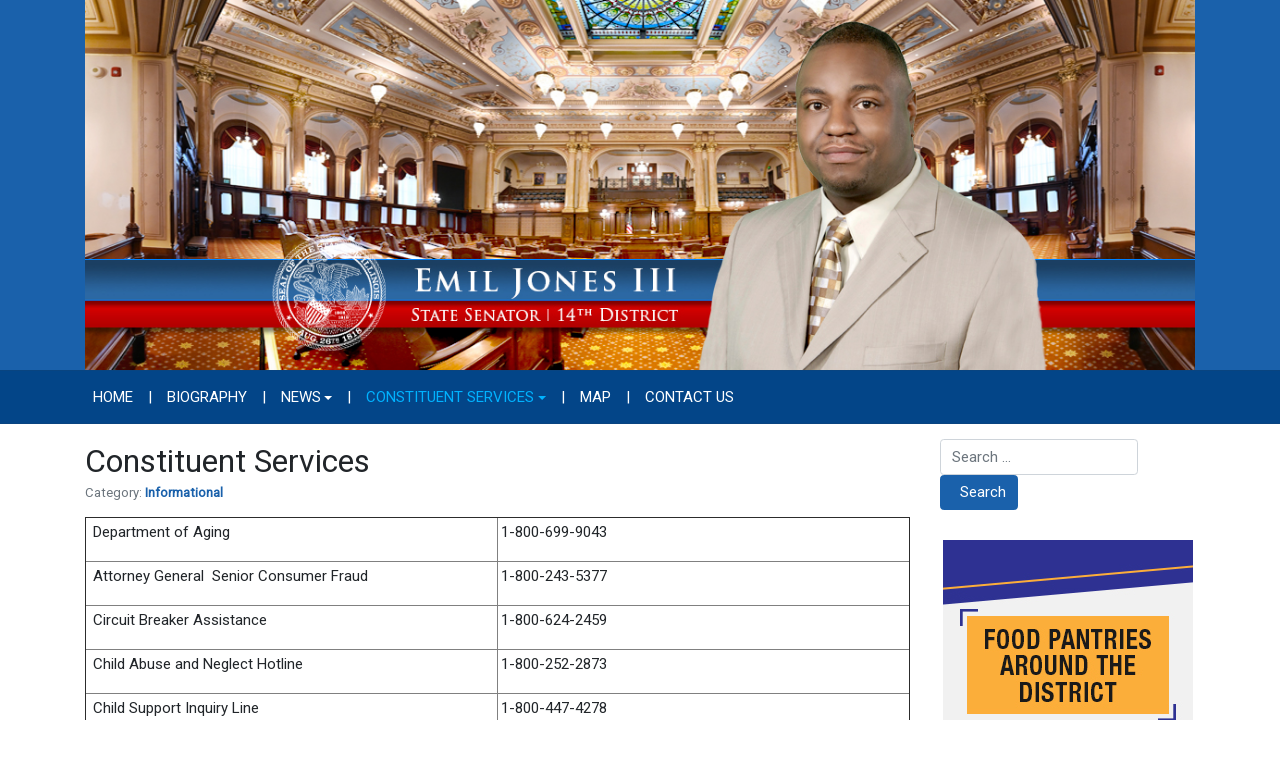

--- FILE ---
content_type: text/html; charset=utf-8
request_url: https://senatoremiljones.com/constituent-services
body_size: 23689
content:
<!DOCTYPE html>
<html xmlns="http://www.w3.org/1999/xhtml" class="j5" xml:lang="en-gb" lang="en-gb" dir="ltr">

<head>
  
  <meta charset="utf-8">
	<meta name="description" content="The official site of Illinois State Senator Emil Jones III">
	<title>Constituent Services</title>
	<link href="/images/2023/ISDCLogo-favicon.png" rel="shortcut icon" type="image/vnd.microsoft.icon">
	<link href="https://senatoremiljones.com/component/finder/search?format=opensearch&amp;Itemid=101" rel="search" title="OpenSearch Illinois State Senator Emil Jones III" type="application/opensearchdescription+xml">
<link href="/plugins/system/t4/themes/base/vendors/font-awesome5/css/all.min.css?90eb09" rel="stylesheet">
	<link href="/plugins/system/t4/themes/base/vendors/font-awesome/css/font-awesome.min.css?90eb09" rel="stylesheet">
	<link href="/plugins/system/t4/themes/base/vendors/icomoon/css/icomoon.css?90eb09" rel="stylesheet">
	<link href="/media/vendor/awesomplete/css/awesomplete.css?1.1.7" rel="stylesheet">
	<link href="/media/vendor/joomla-custom-elements/css/joomla-alert.min.css?0.4.1" rel="stylesheet">
	<link href="/media/plg_system_jcemediabox/css/jcemediabox.min.css?7d30aa8b30a57b85d658fcd54426884a" rel="stylesheet">
	<link href="/media/plg_system_jcepro/site/css/content.min.css?86aa0286b6232c4a5b58f892ce080277" rel="stylesheet">
	<link href="https://fonts.googleapis.com/css?family=Roboto%3A" rel="stylesheet">
	<link href="/media/com_rsform/css/front.min.css?90eb09" rel="stylesheet">
	<link href="/media/com_rsform/css/frameworks/legacy/legacy.css?90eb09" rel="stylesheet">
	<link href="/templates/t4_blank/css/template.css?2ca15273fbf3dc218972c6da80256a04" rel="stylesheet">
	<link href="/media/t4/css/15.css?56b62ef80a973dc57d690b539f25ed7f" rel="stylesheet">
	<link href="/templates/t4_blank/local/css/custom.css?6cecd0b8d51463990f6abd83b6b1748d" rel="stylesheet">
<script src="/media/vendor/jquery/js/jquery.min.js?3.7.1"></script>
	<script src="/media/legacy/js/jquery-noconflict.min.js?504da4"></script>
	<script src="/media/vendor/jquery-migrate/js/jquery-migrate.min.js?3.5.2"></script>
	<script src="/plugins/system/t4/themes/base/vendors/bootstrap/js/bootstrap.bundle.min.js?90eb09"></script>
	<script type="application/json" class="joomla-script-options new">{"joomla.jtext":{"MOD_FINDER_SEARCH_VALUE":"Search &hellip;","COM_FINDER_SEARCH_FORM_LIST_LABEL":"Search Results","JLIB_JS_AJAX_ERROR_OTHER":"An error has occurred while fetching the JSON data: HTTP %s status code.","JLIB_JS_AJAX_ERROR_PARSE":"A parse error has occurred while processing the following JSON data:<br><code style=\"color:inherit;white-space:pre-wrap;padding:0;margin:0;border:0;background:inherit;\">%s<\/code>","ERROR":"Error","MESSAGE":"Message","NOTICE":"Notice","WARNING":"Warning","JCLOSE":"Close","JOK":"OK","JOPEN":"Open"},"finder-search":{"url":"\/component\/finder\/?task=suggestions.suggest&format=json&tmpl=component&Itemid=101"},"system.paths":{"root":"","rootFull":"https:\/\/www.senatoremiljones.com\/","base":"","baseFull":"https:\/\/www.senatoremiljones.com\/"},"csrf.token":"b3b90ce559eadd7b041d6783fba74639","system.keepalive":{"interval":300000,"uri":"\/component\/ajax\/?format=json"}}</script>
	<script src="/media/system/js/core.min.js?a3d8f8"></script>
	<script src="/media/vendor/awesomplete/js/awesomplete.min.js?1.1.7" defer></script>
	<script src="/media/com_finder/js/finder.min.js?755761" type="module"></script>
	<script src="/media/system/js/keepalive.min.js?08e025" type="module"></script>
	<script src="/media/system/js/messages.min.js?9a4811" type="module"></script>
	<script src="/media/vendor/bootstrap/js/dropdown.min.js?5.3.8" type="module"></script>
	<script src="/media/vendor/bootstrap/js/collapse.min.js?5.3.8" type="module"></script>
	<script src="/media/plg_system_jcemediabox/js/jcemediabox.min.js?7d30aa8b30a57b85d658fcd54426884a"></script>
	<script src="/templates/t4_blank/js/template.js"></script>
	<script src="/plugins/system/t4/themes/base/js/base.js?90eb09"></script>
	<script src="/media/com_rsform/js/script.min.js?90eb09"></script>
	<script src="/plugins/system/t4/themes/base/js/megamenu.js"></script>
	<script type="application/ld+json">{"@context":"https://schema.org","@type":"BreadcrumbList","@id":"https://www.senatoremiljones.com/#/schema/BreadcrumbList/17","itemListElement":[{"@type":"ListItem","position":1,"name":"Home","item":"https://senatoremiljones.com/"},{"@type":"ListItem","position":2,"name":"Constituent Services","item":"https://senatoremiljones.com/constituent-services"}]}</script>
	<script type="application/ld+json">{"@context":"https://schema.org","@graph":[{"@type":"Organization","@id":"https://www.senatoremiljones.com/#/schema/Organization/base","name":"Illinois State Senator Emil Jones III","url":"https://www.senatoremiljones.com/"},{"@type":"WebSite","@id":"https://www.senatoremiljones.com/#/schema/WebSite/base","url":"https://www.senatoremiljones.com/","name":"Illinois State Senator Emil Jones III","publisher":{"@id":"https://www.senatoremiljones.com/#/schema/Organization/base"},"potentialAction":{"@type":"SearchAction","target":"https://senatoremiljones.com/component/finder/search?q={search_term_string}&amp;Itemid=101","query-input":"required name=search_term_string"}},{"@type":"WebPage","@id":"https://www.senatoremiljones.com/#/schema/WebPage/base","url":"https://senatoremiljones.com/constituent-services","name":"Constituent Services","description":"The official site of Illinois State Senator Emil Jones III","isPartOf":{"@id":"https://www.senatoremiljones.com/#/schema/WebSite/base"},"about":{"@id":"https://www.senatoremiljones.com/#/schema/Organization/base"},"inLanguage":"en-GB","breadcrumb":{"@id":"https://www.senatoremiljones.com/#/schema/BreadcrumbList/17"}},{"@type":"Article","@id":"https://www.senatoremiljones.com/#/schema/com_content/article/11","name":"Constituent Services","headline":"Constituent Services","inLanguage":"en-GB","articleSection":"Informational","isPartOf":{"@id":"https://www.senatoremiljones.com/#/schema/WebPage/base"}}]}</script>
	<script>jQuery(document).ready(function(){WfMediabox.init({"base":"\/","theme":"standard","width":"","height":"","lightbox":0,"shadowbox":0,"icons":1,"overlay":1,"overlay_opacity":0.8,"overlay_color":"#000000","transition_speed":500,"close":2,"labels":{"close":"Close","next":"Next","previous":"Previous","cancel":"Cancel","numbers":"{{numbers}}","numbers_count":"{{current}} of {{total}}","download":"Download"},"swipe":true,"expand_on_click":true});});</script>
	<script>RSFormProUtils.addEvent(window, 'load', function(){
	RSFormPro.setHTML5Validation('4', false, {"parent":"","field":"rsform-error"}, 0);  
});</script>


  <meta name="viewport"  content="width=device-width, initial-scale=1, maximum-scale=1, user-scalable=yes"/>
  <style>
    @-webkit-viewport   { width: device-width; }
    @-moz-viewport      { width: device-width; }
    @-ms-viewport       { width: device-width; }
    @-o-viewport        { width: device-width; }
    @viewport           { width: device-width; }
  </style>
  <meta name="HandheldFriendly" content="true"/>
  <meta name="apple-mobile-web-app-capable" content="YES"/>
  <!-- //META FOR IOS & HANDHELD -->
  
</head>

<body class="site-default navigation-default theme-default layout-default nav-breakpoint-lg com_content view-article item-151" data-jver="5">
  
  
  <div class="t4-wrapper">
    <div class="t4-content">
      <div class="t4-content-inner">
        
<div id="t4-header" class="t4-section  t4-header  t4-palette-blue">
<div class="t4-section-inner container"><div class="navbar-brand logo-image">
    <a href="https://www.senatoremiljones.com/" title="Illinois State Senator Emil Jones III">
        	
          <img class="logo-img" width="1200" height="400" src="/images/2025/jones-logo-2025.jpg" alt="Illinois State Senator Emil Jones III" />
    
    </a>
  </div>
</div>
</div>

<div id="t4-mainnav" class="t4-section  t4-mainnav  border-top border-bottom  t4-palette-menu">
<div class="t4-section-inner container"><div class="t4-navbar">
  
<nav class="navbar navbar-expand-lg">
<button class="navbar-toggler" type="button" data-toggle="collapse" data-target="#t4-megamenu-mainmenu" aria-controls="t4-megamenu-mainmenu" aria-expanded="false" aria-label="Toggle navigation" style="display: none;">
    <i class="fa fa-bars toggle-bars"></i>
</button>
	<div id="t4-megamenu-mainmenu" class="t4-megamenu collapse navbar-collapse slide animate" data-duration="400">

<ul class="nav navbar-nav level0"  itemscope="itemscope" itemtype="http://www.schema.org/SiteNavigationElement">
<li class="nav-item default" data-id="101" data-level="1"><a href="/" itemprop="url" class="nav-link"><span itemprop="name"><span class="menu-item-title">Home</span></span></a></li><li class="nav-item divider" data-id="720" data-level="1"><span class="separator  nav-link"  itemprop="name" >
	<span itemprop="name"><span class="menu-item-title">|</span></span>
	</span>
</li><li class="nav-item" data-id="146" data-level="1"><a href="/biography" itemprop="url" class="nav-link"><span itemprop="name"><span class="menu-item-title">Biography</span></span></a></li><li class="nav-item divider" data-id="721" data-level="1"><span class="separator  nav-link"  itemprop="name" >
	<span itemprop="name"><span class="menu-item-title">|</span></span>
	</span>
</li><li class="nav-item dropdown parent" data-id="147" data-level="1"><a href="/news" itemprop="url" class="nav-link dropdown-toggle" role="button" aria-haspopup="true" aria-expanded="false" data-toggle=""><span itemprop="name"><span class="menu-item-title">News</span></span><i class="item-caret"></i></a><div class="dropdown-menu level1" data-bs-popper="static"><div class="dropdown-menu-inner"><ul><li class="nav-item" data-id="149" data-level="2"><a href="/news/in-the-news" itemprop="url" class="dropdown-item"><span itemprop="name"><span class="menu-item-title">In the News</span></span></a></li><li class="nav-item" data-id="150" data-level="2"><a href="/news/press-releases" itemprop="url" class="dropdown-item"><span itemprop="name"><span class="menu-item-title">Press Releases</span></span></a></li></ul></div></div></li><li class="nav-item divider" data-id="722" data-level="1"><span class="separator  nav-link"  itemprop="name" >
	<span itemprop="name"><span class="menu-item-title">|</span></span>
	</span>
</li><li class="nav-item current active dropdown parent" data-id="151" data-level="1"><a href="/constituent-services" itemprop="url" class="nav-link dropdown-toggle" aria-current="page" role="button" aria-haspopup="true" aria-expanded="false" data-toggle=""><span itemprop="name"><span class="menu-item-title">Constituent Services</span></span><i class="item-caret"></i></a><div class="dropdown-menu level1" data-bs-popper="static"><div class="dropdown-menu-inner"><ul><li class="nav-item" data-id="763" data-level="2"><a href="/constituent-services/constituent-services-2" itemprop="url" class="dropdown-item"><span itemprop="name"><span class="menu-item-title">Food Pantries</span></span></a></li></ul></div></div></li><li class="nav-item divider" data-id="723" data-level="1"><span class="separator  nav-link"  itemprop="name" >
	<span itemprop="name"><span class="menu-item-title">|</span></span>
	</span>
</li><li class="nav-item" data-id="152" data-level="1"><a href="/map" itemprop="url" class="nav-link"><span itemprop="name"><span class="menu-item-title">Map</span></span></a></li><li class="nav-item divider" data-id="724" data-level="1"><span class="separator  nav-link"  itemprop="name" >
	<span itemprop="name"><span class="menu-item-title">|</span></span>
	</span>
</li><li class="nav-item" data-id="155" data-level="1"><a href="/contact-us" itemprop="url" class="nav-link"><span itemprop="name"><span class="menu-item-title">Contact Us</span></span></a></li></ul></div>
</nav>

  
</div></div>
</div>



<div id="t4-main-body" class="t4-section  t4-main-body">
<div class="t4-section-inner container"><div class="t4-row row">
<div class="t4-col col-md">
<div id="system-message-container" aria-live="polite"></div>
<div class="com-content-article item-page" itemscope itemtype="https://schema.org/Article">
	<meta itemprop="inLanguage" content="en-GB">

	
	
		
		<div class="page-header">
					<h2 itemprop="headline">
				Constituent Services			</h2>
		
					
		
		
		
	</div>
	
	<div class="article-aside">

				<dl class="article-info text-muted">

	
		<dt class="article-info-term">
							Details					</dt>

		
		
					<dd class="category-name">
						Category: <a href="/constituent-services?view=category&amp;id=15" itemprop="genre">Informational</a>	</dd>		
		
		
	
			
		
			</dl>
		
						
	</div>

	
		
				
			
		
	
	<div itemprop="articleBody" class="article-body">
		<table border="1" style="width: 100%; border-collapse: collapse;" summary="" cellspacing="0" cellpadding="3">
<tbody>
<tr valign="top">
<td width="50%">
<p>&nbsp;Department of Aging&nbsp;&nbsp;</p>
</td>
<td width="50%">
<p>1-800-699-9043</p>
</td>
</tr>
<tr valign="top">
<td>
<p>&nbsp;Attorney General&nbsp; Senior Consumer Fraud&nbsp;</p>
</td>
<td>
<p>1-800-243-5377</p>
</td>
</tr>
<tr valign="top">
<td>
<p>&nbsp;Circuit Breaker Assistance&nbsp;&nbsp;&nbsp;</p>
</td>
<td>
<p>1-800-624-2459</p>
</td>
</tr>
<tr valign="top">
<td>
<p>&nbsp;Child Abuse and Neglect Hotline&nbsp;</p>
</td>
<td>
<p>1-800-252-2873&nbsp;</p>
</td>
</tr>
<tr valign="top">
<td>
<p>&nbsp;Child Support Inquiry Line</p>
</td>
<td>
<p>1-800-447-4278&nbsp;</p>
</td>
</tr>
<tr valign="top">
<td>
<p>&nbsp;Crime Victim Assistance&nbsp;</p>
</td>
<td>
<p>1-800-228-3368</p>
</td>
</tr>
<tr valign="top">
<td>
<p>&nbsp;Consumer Protection</p>
</td>
<td>
<p>1-800-252-2518</p>
</td>
</tr>
<tr valign="top">
<td>
<p>&nbsp;Dentist Referral Service&nbsp;</p>
</td>
<td>
<p>1-800-252-2930</p>
</td>
</tr>
<tr valign="top">
<td>
<p>&nbsp;Eye Care Hotline</p>
</td>
<td>
<p>1-800-222-3937</p>
</td>
</tr>
<tr valign="top">
<td>
<p>&nbsp;Kid Care Information&nbsp;&nbsp;&nbsp;&nbsp;</p>
</td>
<td>
<p>&nbsp;1-800-545-2200</p>
</td>
</tr>
<tr valign="top">
<td>
<p>&nbsp;Low Income Energy Assistance&nbsp;&nbsp;</p>
</td>
<td>
<p>1-800-252-8643</p>
</td>
</tr>
<tr valign="top">
<td>
<p>&nbsp;Medicare Illinois Information&nbsp;&nbsp;</p>
</td>
<td>
<p>1-800-642-6930</p>
</td>
</tr>
<tr valign="top">
<td>
<p>&nbsp;New Americans Initiative, Citizenship&nbsp;</p>
</td>
<td>
<p>1-877-792-1500</p>
</td>
</tr>
<tr valign="top">
<td>
<p>&nbsp;Department of Public Aid&nbsp;&nbsp;</p>
</td>
<td>
<p>1-800-252-8635</p>
</td>
</tr>
<tr valign="top">
<td>
<p>&nbsp;Department of Public Health</p>
</td>
<td>
<p>1-800-545-2200</p>
</td>
</tr>
<tr valign="top">
<td>
<p>&nbsp;Secretary of State</p>
</td>
<td>
<p>1-800-252-8980</p>
</td>
</tr>
<tr valign="top">
<td>
<p>&nbsp;Social Security&nbsp;&nbsp;</p>
</td>
<td>
<p>1-800-772-1213</p>
</td>
</tr>
<tr valign="top">
<td>
<p>&nbsp;Taxpayers Assistance</p>
</td>
<td>
<p>&nbsp;</p>
</td>
</tr>
<tr valign="top">
<td>
<p>&nbsp;-Federal Internal Revenue Service&nbsp;&nbsp;</p>
</td>
<td>
<p>1-800-829-1040</p>
</td>
</tr>
<tr valign="top">
<td>
<p>&nbsp;-State of Illinois&nbsp;</p>
</td>
<td>
<p>1-800-732-8866</p>
</td>
</tr>
<tr valign="top">
<td>
<p>&nbsp;Veterans Benefits&nbsp;</p>
</td>
<td>
<p>1-800-827-1000</p>
</td>
</tr>
<tr valign="top">
<td>
<p>&nbsp;Department of Human Services</p>
</td>
<td>
<p>1-800-252-8635&nbsp;</p>
</td>
</tr>
<tr valign="top">
<td>
<p>&nbsp;Department of Corrections&nbsp;&nbsp;&nbsp;</p>
</td>
<td>
<p>1-217-558-2200 ex. 2008</p>
</td>
</tr>
</tbody>
</table>
<p align="left">&nbsp;&nbsp;&nbsp;&nbsp;&nbsp;&nbsp;&nbsp;&nbsp;&nbsp;&nbsp;&nbsp;&nbsp;&nbsp;&nbsp;&nbsp;&nbsp;&nbsp;&nbsp;&nbsp;&nbsp;&nbsp;&nbsp;&nbsp;&nbsp;&nbsp;&nbsp;&nbsp;&nbsp;&nbsp;&nbsp;&nbsp;&nbsp;&nbsp;&nbsp;&nbsp;&nbsp;&nbsp;&nbsp;&nbsp;&nbsp;&nbsp;&nbsp;&nbsp;&nbsp;&nbsp;&nbsp;&nbsp;&nbsp;&nbsp;&nbsp;&nbsp;&nbsp;&nbsp;&nbsp;&nbsp;&nbsp;&nbsp;&nbsp;&nbsp;&nbsp;&nbsp;&nbsp;&nbsp;&nbsp;&nbsp;&nbsp;&nbsp;&nbsp;&nbsp;&nbsp;&nbsp;&nbsp;&nbsp;&nbsp;&nbsp;&nbsp;&nbsp;&nbsp;&nbsp;&nbsp;&nbsp;&nbsp;&nbsp;&nbsp;&nbsp;&nbsp;&nbsp;&nbsp;&nbsp;&nbsp;&nbsp;&nbsp;&nbsp;&nbsp;&nbsp;</p> 	</div>

	
	
	
		
	
		</div>
</div>
<div class="t4-col sidebar-r col-sm col-md-3">
<div class="t4-module module " id="Mod126"><div class="module-inner"><div class="module-ct">
<form class="mod-finder js-finder-searchform form-search" action="/component/finder/search?Itemid=101" method="get" role="search">
    <label for="mod-finder-searchword126" class="visually-hidden finder">Search</label><div class="mod-finder__search input-group"><input type="text" name="q" id="mod-finder-searchword126" class="js-finder-search-query form-control" value="" placeholder="Search &hellip;"><button class="btn btn-primary" type="submit"><span class="icon-search icon-white" aria-hidden="true"></span> Search</button></div>
            <input type="hidden" name="Itemid" value="101"></form>
</div></div></div><div class="t4-module module " id="Mod127"><div class="module-inner"><div class="module-ct">

<div class="custom"  >
	<p><a href="/constituent-services/constituent-services-2"><img src="/images/2025/Food-Pantries-Button.jpg" alt="Food Pantries" width="250" height="250" style="display: block; margin-left: auto; margin-right: auto;" /></a></p></div>
</div></div></div><div class="t4-module module " id="Mod104"><div class="module-inner"><h3 class="module-title "><span>Follow Sen. Jones</span></h3><div class="module-ct">

<div class="custom"  >
	<p><a href="https://www.facebook.com/senatoremiljones/" target="_blank" rel="noopener"><img style="margin-right: 10px; margin-left: 10px; margin-bottom: -15px;" src="/images/2021/facebook-50px.png" alt="facebook" /></a><a href="https://www.instagram.com/mrsenator14/" target="_blank" rel="noopener"><img style="margin-bottom: -15px;" src="/images/2021/instagram.png" alt="instagram" /></a></p></div>
</div></div></div><div class="t4-module module " id="Mod98"><div class="module-inner"><h3 class="module-title "><span>eNewsletter Signup</span></h3><div class="module-ct"><div class="rsform">
	<form method="post"  id="userForm" action="https://senatoremiljones.com/constituent-services"><fieldset class="formFieldset">
		
		<!-- Do not remove this ID, it is used to identify the page so that the pagination script can work correctly -->
	<ol class="formContainer" id="rsform_4_page_0">
		<li class="rsform-block rsform-block-firstname">
			<div class="formCaption2">First Name<strong class="formRequired">(*)</strong></div>
			<div class="formBody"><input type="text" value="" size="20" maxlength="60" name="form[firstName]" id="firstName" class="rsform-input-box" aria-required="true" /><span class="formClr"><span id="component38" class="formNoError">Invalid Input</span></span></div>
			<div class="formDescription"></div>
		</li>
		<li class="rsform-block rsform-block-lastname">
			<div class="formCaption2">Last Name<strong class="formRequired">(*)</strong></div>
			<div class="formBody"><input type="text" value="" size="20" maxlength="60" name="form[lastName]" id="lastName" class="rsform-input-box" aria-required="true" /><span class="formClr"><span id="component39" class="formNoError">Invalid Input</span></span></div>
			<div class="formDescription"></div>
		</li>
		<li class="rsform-block rsform-block-email">
			<div class="formCaption2">Your Email<strong class="formRequired">(*)</strong></div>
			<div class="formBody"><input type="text" value="" size="20" name="form[email]" id="email" class="rsform-input-box" aria-required="true" /><span class="formClr"><span id="component41" class="formNoError">Please let us know your email address.</span></span></div>
			<div class="formDescription"></div>
		</li>
		<li class="rsform-block rsform-block-captcha">
			<div class="formCaption2">Please enter the characters below:<strong class="formRequired">(*)</strong></div>
			<div class="formBody"><img src="[data-uri]" id="captcha43" alt="Please enter the characters below:" /><br/><input type="text" value="" name="form[CAPTCHA]" id="captchaTxt43" class="rsform-captcha-box" aria-required="true" /><span class="formClr"><span id="component43" class="formNoError">Invalid Input</span></span></div>
			<div class="formDescription"></div>
		</li>
		<li class="rsform-block rsform-block-send">
			<div class="formCaption2"></div>
			<div class="formBody"><button type="submit" name="form[Send]" id="Send" class="rsform-submit-button" >Send</button><span class="formClr"></span></div>
			<div class="formDescription"></div>
		</li>
		<input type="hidden" name="form[note]" id="note" value="jones-all" />
	</ol>
</fieldset><input type="hidden" name="form[formId]" value="4"/><input type="hidden" name="b3b90ce559eadd7b041d6783fba74639" value="1"></form></div></div></div></div><div class="t4-module module " id="Mod99"><div class="module-inner"><h3 class="module-title "><span>Contact Info</span></h3><div class="module-ct">

<div class="custom"  >
	<p><strong>District Office</strong><br />845 West 115th Street<br />Chicago, IL 60643<br />P. 773-995-7748<br />F. 773-995-9061<br /><br /><strong>Springfield Office</strong><br />119-A Capitol Building<br />Springfield, IL 62706<br />P. 217-782-9573<br />F. 217-782-5340</p></div>
</div></div></div><div class="t4-module module " id="Mod101"><div class="module-inner"><div class="module-ct">

<div class="custom"  >
	<p><a href="https://docs.google.com/forms/d/1FIxjxe2vm0i7uJhykfXDlZU3pp_N6Ik8Kt6C5yO4vPI/viewform" target="_blank" rel="noopener"><img src="/images/stories/proposal.jpg" alt="Submit your legislative proposal" width="252" height="182" style="display: block; margin-left: auto; margin-right: auto;" /></a></p></div>
</div></div></div>
</div>
</div></div>
</div>

<div id="t4-breadcrumbs" class="t4-section  t4-breadcrumbs  t4-palette-menu">
<div class="t4-section-inner container"><nav role="navigation" aria-label="Breadcrumbs">
	<ol itemscope itemtype="https://schema.org/BreadcrumbList" class="mod-breadcrumbs breadcrumb">
					<li>You are here: &#160;</li>
		
						
				<li itemprop="itemListElement" itemscope itemtype="https://schema.org/ListItem" class="mod-breadcrumbs__item breadcrumb-item">
					<a itemprop="item" href="/" class="pathway"><span itemprop="name">Home</span></a>											<span class="divider"></span>
										<meta itemprop="position" content="1">
				</li>

							
				<li aria-current="page" itemprop="itemListElement" itemscope itemtype="https://schema.org/ListItem" class="mod-breadcrumbs__item breadcrumb-item active">
					<a itemprop="item" href="/constituent-services"><span itemprop="name">Constituent Services</span></a>					<meta itemprop="position" content="2">
				</li>
				</ol>
    </nav>
</div>
</div>



<a href='javascript:' id='back-to-top'><i class='fa fa-chevron-up'></i></a>
      </div>
    </div>
  </div>
  
</body>
</html>
